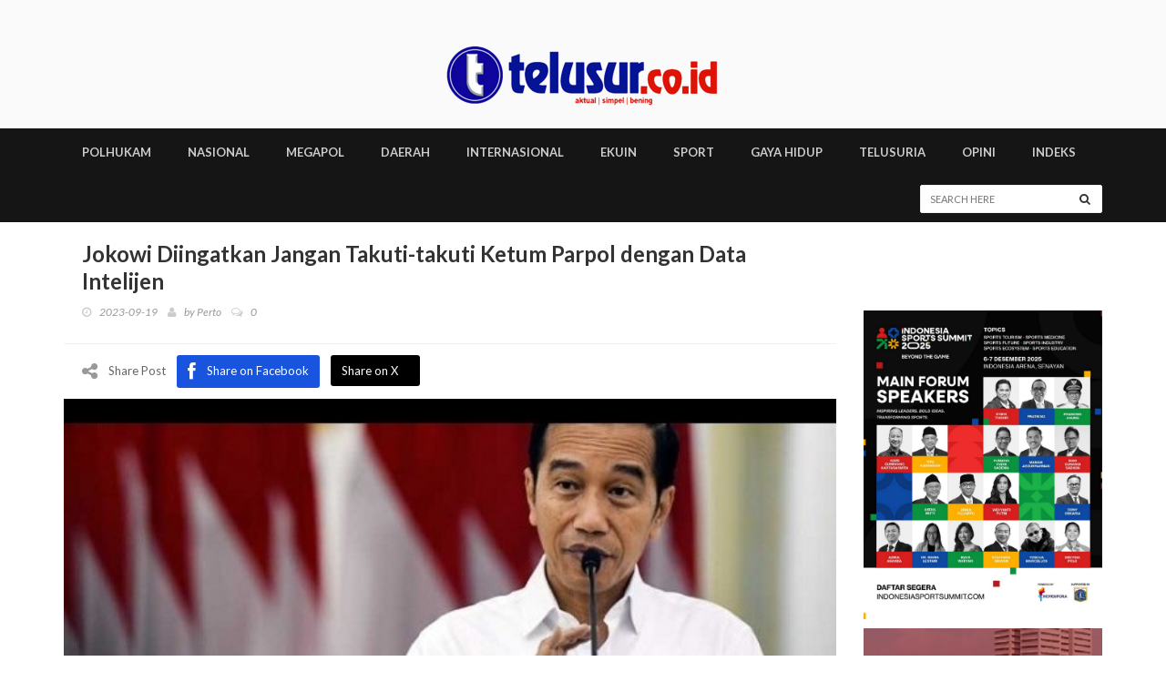

--- FILE ---
content_type: text/html; charset=UTF-8
request_url: https://telusur.co.id/detail/jokowi-diingatkan-jangan-takuti-takuti-ketum-parpol-dengan-data-intelijen
body_size: 42092
content:
<!doctype html>

<html lang="en" class="no-js">
<head><meta http-equiv="Content-Type" content="text/html; charset=utf-8">
    <!-- Start Alexa Certify Javascript -->
<script type="text/javascript">
_atrk_opts = { atrk_acct:"O+bhq1ah9W20em", domain:"telusur.co.id",dynamic: true};
(function() { var as = document.createElement('script'); as.type = 'text/javascript'; as.async = true; as.src = "https://certify-js.alexametrics.com/atrk.js"; var s = document.getElementsByTagName('script')[0];s.parentNode.insertBefore(as, s); })();
</script>
<noscript><img src="https://certify.alexametrics.com/atrk.gif?account=O+bhq1ah9W20em" style="display:none" height="1" width="1" alt="" /></noscript>
<!-- End Alexa Certify Javascript --> 
<!-- push notifiaction plugin -->
<script src="https://cdn.onesignal.com/sdks/OneSignalSDK.js" async=""></script>
<script>
  var OneSignal = window.OneSignal || [];
  OneSignal.push(function() {
    OneSignal.init({
      appId: "cc201b98-e079-4ba5-aa37-4aadd5bfe263",
    });
  });
</script>
<!--google search console-->
<meta name="google-site-verification" content="rqww4C4btdgzdCwBDl2xO2xjCgkyWQ8-j-MlRzE5cQo" />
<!--end-->
<!-- Global site tag (gtag.js) - Google Analytics -->
<script async src="https://www.googletagmanager.com/gtag/js?id=UA-111633799-1"></script>
<script>
  window.dataLayer = window.dataLayer || [];
  function gtag(){dataLayer.push(arguments);}
  gtag('js', new Date());

  gtag('config', 'UA-111633799-1');
</script>
<!--end-->



<!-- Google Tag Manager -->
<script>(function(w,d,s,l,i){w[l]=w[l]||[];w[l].push({'gtm.start':
new Date().getTime(),event:'gtm.js'});var f=d.getElementsByTagName(s)[0],
j=d.createElement(s),dl=l!='dataLayer'?'&l='+l:'';j.async=true;j.src=
'https://www.googletagmanager.com/gtm.js?id='+i+dl;f.parentNode.insertBefore(j,f);
})(window,document,'script','dataLayer','GTM-PTK55GX');</script>
<!-- End Google Tag Manager -->

<!-- end push notifiaction plugin -->

    
	<title>Jokowi Diingatkan Jangan Takuti-takuti Ketum Parpol dengan Data Intelijen
 - Telusur</title>

	

	<meta name="description" content="Telusur.co.id - Direktur Eksekutif Voxpol Center Research &amp;amp; Consulting Pangi Syarwi Chaniago menilai, pernyaataan Presiden Joko">
    
	<meta name="image" content="https://telusur.co.id/storage/thumbnails/1695086903.jpg">
    
	
	<meta property="og:url" content="https://telusur.co.id/detail/jokowi-diingatkan-jangan-takuti-takuti-ketum-parpol-dengan-data-intelijen">
    <meta property="og:title" content="Jokowi Diingatkan Jangan Takuti-takuti Ketum Parpol dengan Data...">
    <meta property="og:description" content="Telusur.co.id - Direktur Eksekutif Voxpol Center Research &amp;amp; Consulting Pangi Syarwi Chaniago menilai, pernyaataan Presiden Joko">
    <meta property="og:type" content="website">
    <meta property="og:image" content="https://telusur.co.id/storage/thumbnails/1695086903.jpg">
    <meta property="og:site_name" content="Telusur.co.id">
    
	
	<meta name="twitter:card" content="summary">
    <meta name="twitter:site" content="@redaksi_telusur">
    <meta name="twitter:title" content="Jokowi Diingatkan Jangan Takuti-takuti Ketum Parpol dengan Data...">
    <meta name="twitter:description" content="Telusur.co.id - Direktur Eksekutif Voxpol Center Research &amp;amp; Consulting Pangi Syarwi Chaniago menilai, pernyaataan Presiden Joko">
    <meta name="twitter:creator" content="@redaksi_telusur">
    <meta name="twitter:image:src" content="https://telusur.co.id/storage/thumbnails/1695086903.jpg">
    <meta name="twitter:domain" content="telusur.co.id">
    

	
	<meta name="image" content="https://telusur.co.id/images/default-logo.png">
    

	<meta http-equiv="X-UA-Compatible" content="IE=edge">
	<meta name="viewport" content="width=device-width, initial-scale=1, maximum-scale=1">
	<link rel="shortcut icon" type="image/x-icon" href="https://telusur.co.id/img/logo2.jpg">

	<link href='https://fonts.googleapis.com/css?family=Lato:300,400,700,900,400italic' rel='stylesheet' type='text/css'>
	<link href="//maxcdn.bootstrapcdn.com/font-awesome/4.2.0/css/font-awesome.min.css" rel="stylesheet">
	
	<link rel="stylesheet" type="text/css" href="https://telusur.co.id/assets-new/css/bootstrap.min.css" media="screen">	
	<link rel="stylesheet" type="text/css" href="https://telusur.co.id/assets-new/css/jquery.bxslider.css" media="screen">
	<link rel="stylesheet" type="text/css" href="https://telusur.co.id/assets-new/css/font-awesome.css" media="screen">
	<link rel="stylesheet" type="text/css" href="https://telusur.co.id/assets-new/css/magnific-popup.css" media="screen">	
	<link rel="stylesheet" type="text/css" href="https://telusur.co.id/assets-new/css/owl.carousel.css" media="screen">
    <link rel="stylesheet" type="text/css" href="https://telusur.co.id/assets-new/css/owl.theme.css" media="screen">
	<link rel="stylesheet" type="text/css" href="https://telusur.co.id/assets-new/css/ticker-style.css"/>
	<link rel="stylesheet" type="text/css" href="https://telusur.co.id/assets-new/css/style.css" media="screen">
	
	<script src="https://kit.fontawesome.com/6a4ae0e31e.js" crossorigin="anonymous"></script>

</head>
<body>
<!-- Google Tag Manager (noscript) -->
<noscript><iframe src="https://www.googletagmanager.com/ns.html?id=GTM-PTK55GX"
height="0" width="0" style="display:none;visibility:hidden"></iframe></noscript>
<!-- End Google Tag Manager (noscript) -->
	<!-- Container -->
	<div id="container">

		<!-- Header
		    ================================================== -->
		<header class="clearfix">
			<!-- Bootstrap navbar -->
			<nav class="navbar navbar-default navbar-static-top" role="navigation">

				<!-- Top line -->
				
				<!-- End Top line -->

				<!-- Logo & advertisement -->
				<div class="logo-advertisement">
					<div class="container">
						<!-- Brand and toggle get grouped for better mobile display -->
						<div class="navbar-header">
							<button type="button" class="navbar-toggle collapsed" data-toggle="collapse" data-target="#bs-example-navbar-collapse-1">
								<span class="sr-only">Toggle navigation</span>
								<span class="icon-bar"></span>
								<span class="icon-bar"></span>
								<span class="icon-bar"></span>
							</button>
							<a class="navbar-brand" href="https://telusur.co.id"><img src="https://telusur.co.id/img/logo.png" alt=""></a>
						</div>
						
					</div>
				</div>
				<!-- End Logo & advertisement -->

				<!-- navbar list container -->
				<div class="nav-list-container">
    <div class="container">
        <!-- Collect the nav links, forms, and other content for toggling -->
        <div class="collapse navbar-collapse" id="bs-example-navbar-collapse-1">
            <ul class="nav navbar-nav navbar-left">

                <li class="current drop"><a href="https://telusur.co.id/category/17">POLHUKAM</a>
                    <ul class="dropdown">
                        <li class="drop"><a href="#">Politik</a>
                            <ul class="dropdown level2">
                                <li><a href="https://telusur.co.id/category/12">Parlemen</a></li>
                                <li><a href="https://telusur.co.id/category/1">Pemilu</a></li>
                            </ul>
                        </li>
                        <li class="drop"><a href="#">Hukum</a>
                            <ul class="dropdown level2">
                                <li><a href="https://telusur.co.id/category/2">Kriminal</a></li>
                            </ul>
                        </li>
                    </ul>
                </li>
                <li><a href="https://telusur.co.id/category/3">NASIONAL</a></li>
                <li><a href="https://telusur.co.id/category/4">MEGAPOL</a></li>
                <li><a href="https://telusur.co.id/category/5">DAERAH</a></li>
                <li><a href="https://telusur.co.id/category/6">INTERNASIONAL</a></li>
                <li><a href="https://telusur.co.id/category/7">EKUIN</a></li>
                <li><a href="https://telusur.co.id/category/8">SPORT</a></li>
                <li><a href="https://telusur.co.id/category/9">GAYA HIDUP</a></li>
                <li><a href="https://telusur.co.id/category/10">TELUSURIA</a></li>
                <li><a href="https://telusur.co.id/opini">Opini</a></li>
                <li><a href="https://telusur.co.id/indeks">INDEKS</a></li>

            </ul>
            <form class="navbar-form navbar-right" action="https://telusur.co.id/indeks" role="search" method="GET">
                <input type="text" id="search" name="s" placeholder="Search here">
                <button type="submit" id="search-submit"><i class="fa fa-search"></i></button>
            </form>
        </div>
        <!-- /.navbar-collapse -->
    </div>
</div>				<!-- End navbar list container -->

			</nav>
			<!-- End Bootstrap navbar -->

		</header>
		<!-- End Header -->

		<!-- block-wrapper-section
				================================================== -->
<section class="block-wrapper">
	<div class="container">
		<div class="row">

			<div class="col-md-9 col-sm-8 content-blocker">

				<!-- block content -->
				<div class="block-content">

					<!-- single-post box -->
					<div class="single-post-box">

						<div class="title-post">
							<h1>Jokowi Diingatkan Jangan Takuti-takuti Ketum Parpol dengan Data Intelijen</h1>
							<ul class="post-tags">
								<li><i class="fa fa-clock-o"></i>2023-09-19</li>
								<li><i class="fa fa-user"></i>by <a href="#">Perto</a></li>
								<li><a href="#"><i class="fa fa-comments-o"></i><span>0</span></a></li>
								
							</ul>
						</div>
						

						<div class="share-post-box">
							<ul class="share-box">
								<li><i class="fa fa-share-alt"></i><span>Share Post</span></li>
								<li><a class="facebook" target="_blank" href="https://web.facebook.com/sharer/sharer.php?u=https://telusur.co.id/detail/jokowi-diingatkan-jangan-takuti-takuti-ketum-parpol-dengan-data-intelijen&_rdc=1&_rdr"><i class="fa fa-facebook"></i><span>Share on Facebook</span></a></li>
								<!--<li><a class="twitter" target="_blank" href="https://twitter.com/intent/tweet?url=https://telusur.co.id/detail/jokowi-diingatkan-jangan-takuti-takuti-ketum-parpol-dengan-data-intelijen"><i class="fa fa-twitter"></i><span>Share on Twitter</span></a></li>-->
								<li><a class="twitter" target="_blank" href="https://twitter.com/intent/tweet?url=https://telusur.co.id/detail/jokowi-diingatkan-jangan-takuti-takuti-ketum-parpol-dengan-data-intelijen"><i class="fa-brands fa-x-twitter"></i><span>Share on X</span></a></li>
							</ul>
						</div>

						<div class="post-gallery">
														<img src="https://telusur.co.id/storage/thumbnails/1695086903.jpg" alt="">
														
						</div>

                        <div class="text-muted"></div><br>

						<div class="text-center mt-5 mb-5"><script async src="https://pagead2.googlesyndication.com/pagead/js/adsbygoogle.js?client=ca-pub-1795135597705919"
     crossorigin="anonymous"></script>
<ins class="adsbygoogle"
     style="display:block; text-align:center;"
     data-ad-layout="in-article"
     data-ad-format="fluid"
     data-ad-client="ca-pub-1795135597705919"
     data-ad-slot="6863547820"></ins>
<script>
     (adsbygoogle = window.adsbygoogle || []).push({});
</script></div>

						<div class="post-content">
							<p><strong><a href="https://telusur.co.id">telusur.co.id</a></strong> - Direktur Eksekutif Voxpol Center Research &amp; Consulting Pangi Syarwi Chaniago menilai, pernyaataan Presiden Joko Widodo yang memilik informasi intelijen mengenai &quot;jeroan&quot; semua partai politik, merupakan ancaman serius bagi demokrasi di Indonesia. Pangkalnya, hal ini menimbulkan pertanyaan serius tentang kemungkinan penyalahgunaan kekuasaan (abuse of power) demi kepentingan politik pragmatis pribadi.&nbsp;</p>

<p>Menurut Pangi, alat alat-organ organ negara, data intelijen tidak tepat dipakai untuk memata-matai ketua umum parpol, memonitor jeroan dan keputusan parpol, operasi partai.</p>

<p>&quot;Tanda tanya besar saya adalah data intelijen ini dipakai untuk apa? Betulkah data intelijen untuk keamanan negara? Atau jangan sampai persepsi publik menangkap bahwa data intelijen dipakai untuk operasi partai politik, nakut-nakuti ketua umum parpol dalam rangka mempengaruhi intensitas dan arah koalisi? Seperti seolah-olah presiden terkesan jadi dealer partai politik,&quot; kata Pangi dalam keterangannya, Senin (18/9/23).</p>

<p>Pangi menilai, penting untuk memahami bahwa penggunaan data intelijen dalam politik adalah isu yang sangat sensitif. Semestinya, data intelijen dipakai untuk politik negara, bukan politik pemilu musiman 5 (lima) tahunan.&nbsp;</p>

<p>Selain itu, data intelijen seharusnya digunakan untuk kepentingan keamanan nasional dan bukan untuk tujuan politik kelompok dan golongan tertentu.&nbsp;</p>

<p>&quot;Menggunakan informasi intelijen untuk memantau atau memata-matai lawan politik adalah tindakan tidak bisa dibenarkan dan dapat merusak integritas sistem politik dan pemilu,&quot; tegasnya.</p>

<p>Yang lebih mengkhawatirkan, lanjut Pangi, Presiden seharusnya netral dan tidak gunakan kekuasaan untuk memuluskan agenda pribadi.</p>

<p>Survei terbaru Voxpol Center Research and Consulting per tanggal 2 Agustus 2023, menunjukkan bahwa masyarakat mendukung netralitas Presiden (77,3%), presiden sebagai kepala negara dan kepala pemerintahan harus netral, melindungi segenap tumpah darah Indonesia.</p>

<p>&quot;Namun, kalau secara pribadi Jokowi punya intensitas atau interest tertentu terhadap calon presiden tidak fear juga kita melarang,&quot; ucap dia.</p>

<p>Bagi Pangi, ancaman terhadap demokrasi sangat nyata saat pemimpin gunakan informasi intelijen untuk politik.&nbsp;<br />
&quot;Ini merusak kepercayaan publik (trust building) dan melemahkan fondasi demokrasi. Penyalahgunaan data intelijen bukan masalah sepele, ini adalah skandal politik yang sangat memalukan,&quot; tukasnya.<strong>[Fhr]</strong><br />
&nbsp;</p>
						</div>

						<div class="text-center mt-5 mb-5"><script async src="https://pagead2.googlesyndication.com/pagead/js/adsbygoogle.js?client=ca-pub-1795135597705919"
     crossorigin="anonymous"></script>
<ins class="adsbygoogle"
     style="display:block; text-align:center;"
     data-ad-layout="in-article"
     data-ad-format="fluid"
     data-ad-client="ca-pub-1795135597705919"
     data-ad-slot="6863547820"></ins>
<script>
     (adsbygoogle = window.adsbygoogle || []).push({});
</script></div>

						

						

						
<div class='onesignal-customlink-container'></div>
<br>
						<!-- carousel box -->
						<div class="carousel-box owl-wrapper">
							<div class="title-section">
								<h1><span>Berita Terkait</span></h1>
							</div>
							<div class="owl-carousel" data-num="3">
							
																<div class="item news-post image-post3">
									<img src="https://telusur.co.id/storage/thumbnails/1768623277.jpeg">
									<div class="hover-box">
										<h2><a href="https://telusur.co.id/detail/masyumi-desak-revolusi-moral-di-jantung-birokrasi">Masyumi Desak Revolusi Moral di Jantung Birokrasi</a></h2>
										<ul class="post-tags">
											<li><i class="fa fa-clock-o"></i>2026-01-17</li>
										</ul>
									</div>
								</div>
																<div class="item news-post image-post3">
									<img src="https://telusur.co.id/storage/thumbnails/1768622787.jpg">
									<div class="hover-box">
										<h2><a href="https://telusur.co.id/detail/garda-indonesia-desak-presiden-prabowo-segera-terbitkan-perpres-ojol">Garda Indonesia Desak Presiden Prabowo Segera Terbitkan Perpres Ojol</a></h2>
										<ul class="post-tags">
											<li><i class="fa fa-clock-o"></i>2026-01-17</li>
										</ul>
									</div>
								</div>
																<div class="item news-post image-post3">
									<img src="https://telusur.co.id/storage/thumbnails/1768547761.jpg">
									<div class="hover-box">
										<h2><a href="https://telusur.co.id/detail/komisi-iii-dpr-ri-dorong-ruu-perampasan-aset-keadilan-dan-transparansi-jadi-pilar-utama">Komisi III DPR RI Dorong RUU Perampasan Aset, Keadilan dan Transparansi Jadi Pilar Utama</a></h2>
										<ul class="post-tags">
											<li><i class="fa fa-clock-o"></i>2026-01-16</li>
										</ul>
									</div>
								</div>
																<div class="item news-post image-post3">
									<img src="https://telusur.co.id/storage/thumbnails/1768537286.jpg">
									<div class="hover-box">
										<h2><a href="https://telusur.co.id/detail/dpr-penambahan-tni-polri-jangan-kurangi-kuota-petugas-haji">DPR: Penambahan TNI-Polri Jangan Kurangi Kuota Petugas Haji</a></h2>
										<ul class="post-tags">
											<li><i class="fa fa-clock-o"></i>2026-01-16</li>
										</ul>
									</div>
								</div>
																<div class="item news-post image-post3">
									<img src="https://telusur.co.id/storage/thumbnails/1768468698.jpeg">
									<div class="hover-box">
										<h2><a href="https://telusur.co.id/detail/soroti-kasus-penganiayaan-nenek-saudah-arisal-aziz-desak-kepolisian-proses-hukum-para-pelaku">Soroti Kasus Penganiayaan Nenek Saudah, Arisal Aziz Desak Kepolisian Proses Hukum Para Pelaku</a></h2>
										<ul class="post-tags">
											<li><i class="fa fa-clock-o"></i>2026-01-15</li>
										</ul>
									</div>
								</div>
								
							</div>
						</div>
						<!-- End carousel box -->

						<div class="text-center mt-5 mb-5"><script async src="https://pagead2.googlesyndication.com/pagead/js/adsbygoogle.js?client=ca-pub-1795135597705919"
     crossorigin="anonymous"></script>
<ins class="adsbygoogle"
     style="display:block; text-align:center;"
     data-ad-layout="in-article"
     data-ad-format="fluid"
     data-ad-client="ca-pub-1795135597705919"
     data-ad-slot="6863547820"></ins>
<script>
     (adsbygoogle = window.adsbygoogle || []).push({});
</script></div>

						<!-- contact form box -->
						<div class="contact-form-box">
							<div class="title-section">
								<h1><span>Tinggalkan Komentar</span></h1>
							</div>
							<form id="comment-form" action="https://telusur.co.id/comment/88660" method="POST">
								<input type="hidden" name="_token" value="JRzwK2ryZ64SRpXJE2Nl4fzDEExY1hhjQbHL9xxu">								<label for="comment">Komentar</label>
								<textarea id="comment" name="comment" placeholder="Tulis Komentar Anda"></textarea>
																<button type="submit" id="submit-contact">
									<i class="fa fa-comment"></i> Kirim Komentar
								</button>
							</form>
						</div>
						<!-- End contact form box -->

					</div>
					<!-- End single-post box -->

				</div>
				<!-- End block content -->

			</div>

			<div class="col-md-3 col-sm-4 sidebar-sticky">

				<!-- sidebar -->
				<div class="sidebar large-sidebar theiaStickySidebar">
<br>
<br>
<br>
    <div class="advertisement">
        <div class="">
                <!--<a href="https://www.tradexpoindonesia.com"><img class="mb-3" src="https://telusur.co.id/img/TEI21.jpg" width="100%"></a>-->
                              
                <!---<a href="https://telusur.co.id"><img class="mb-3" src="https://telusur.co.id/img/pdiid.jpeg" width="100%"></a>
                <a href="https://telusur.co.id"><img class="mb-3" src="https://telusur.co.id/img/pkbid.jpeg" width="100%"></a>
                 <a href="https://telusur.co.id"><img class="mb-3" src="https://telusur.co.id/img/demokratid.jpeg" width="100%"></a>--->
                 
                
           
               
               <a href="https://www.indonesiasportsummit.com/"><img class="mb-3" src="https://telusur.co.id/img/ISS-2025.jpg" width="100%"></a>
               <a href="https://telusur.co.id/category/15"><img class="mb-3" src="https://telusur.co.id/img/DPR2024.jpg" width="100%"></a>
              <a href="https://telusur.co.id/category/14"><img class="mb-3" src="https://telusur.co.id/img/MPR2024.jpg" width="100%"></a>
                <a href="https://telusur.co.id/category/16"><img class="mb-3" src="https://telusur.co.id/img/DPD2024.jpg" width="100%"></a>
                <a href="https://www.bpjs-kesehatan.go.id"><img class="mb-3" src="https://telusur.co.id/img/BPJS.png" width="100%"></a>
                
               
              
            </div>
        

    <div class="widget tab-posts-widget">

        <ul class="nav nav-tabs" id="myTab">
            <li class="active">
                <a href="#option1" data-toggle="tab">Popular</a>
            </li>
            <!-- <li>
                <a href="#option2" data-toggle="tab">Recent</a>
            </li> -->
        </ul>

        <div class="tab-content">
            <div class="tab-pane active" id="option1">
                <ul class="list-posts">
                     
                    <li>
                        <img src="https://telusur.co.id/storage/thumbnails/1768622233.jpg" alt="">
                        <div class="post-content">
                            <h2><a href="https://telusur.co.id/detail/menteri-kebudayaan-tinjau-situs-cibalay-dorong-kajian-dan-pelestarian-kawasan-megalitik-bogor">Menteri Kebudayaan Tinjau Situs Cibalay, Dorong Kajian dan Pelestarian Kawasan Megalitik Bogor</a></h2>
                        </div>
                    </li>
                     
                    <li>
                        <img src="https://telusur.co.id/storage/thumbnails/1768622787.jpg" alt="">
                        <div class="post-content">
                            <h2><a href="https://telusur.co.id/detail/garda-indonesia-desak-presiden-prabowo-segera-terbitkan-perpres-ojol">Garda Indonesia Desak Presiden Prabowo Segera Terbitkan Perpres Ojol</a></h2>
                        </div>
                    </li>
                     
                    <li>
                        <img src="https://telusur.co.id/storage/thumbnails/1768621430.jpg" alt="">
                        <div class="post-content">
                            <h2><a href="https://telusur.co.id/detail/psg-kokoh-di-puncak-klasemen-usai-bungkam-lille-3-0">PSG Kokoh di Puncak Klasemen Usai Bungkam Lille 3-0</a></h2>
                        </div>
                    </li>
                     
                    <li>
                        <img src="https://telusur.co.id/storage/thumbnails/1768623688.jpg" alt="">
                        <div class="post-content">
                            <h2><a href="https://telusur.co.id/detail/as-peringatkan-suriah-soal-kampanye-militer">AS Peringatkan Suriah Soal Kampanye Militer</a></h2>
                        </div>
                    </li>
                     
                    <li>
                        <img src="https://telusur.co.id/storage/thumbnails/1768621192.jpg" alt="">
                        <div class="post-content">
                            <h2><a href="https://telusur.co.id/detail/manchester-city-resmi-dapatkan-marc-guehi-dari-crystal-palace">Manchester City Resmi Dapatkan Marc Guehi dari Crystal Palace</a></h2>
                        </div>
                    </li>
                     
                    <li>
                        <img src="https://telusur.co.id/storage/thumbnails/1768621560.jpg" alt="">
                        <div class="post-content">
                            <h2><a href="https://telusur.co.id/detail/trump-ancam-tarif-tambahan-bagi-negara-yang-tolak-rencana-as-caplok-greenland">Trump Ancam Tarif Tambahan bagi Negara yang Tolak Rencana AS Caplok Greenland</a></h2>
                        </div>
                    </li>
                     
                    <li>
                        <img src="https://telusur.co.id/storage/thumbnails/1768620970.jpg" alt="">
                        <div class="post-content">
                            <h2><a href="https://telusur.co.id/detail/kuota-kuota-petugas-haji-perempuan-lampaui-target-tingkatkan-kenyamanan-jamaah">Kuota Kuota Petugas Haji Perempuan Lampaui Target, Tingkatkan Kenyamanan Jamaah</a></h2>
                        </div>
                    </li>
                     
                    <li>
                        <img src="https://telusur.co.id/storage/thumbnails/1768621728.jpg" alt="">
                        <div class="post-content">
                            <h2><a href="https://telusur.co.id/detail/politisi-jerman-usulkan-boikot-piala-dunia-sebagai-protes-klaim-as-atas-greenland">Politisi Jerman Usulkan Boikot Piala Dunia sebagai Protes Klaim AS atas Greenland</a></h2>
                        </div>
                    </li>
                     
                    <li>
                        <img src="https://telusur.co.id/storage/thumbnails/1768623991.jpg" alt="">
                        <div class="post-content">
                            <h2><a href="https://telusur.co.id/detail/trump-umumkan-dewan-perdamaian-gaza-fokus-ke-rekonstruksi-dan-demiliterisasi">Trump Umumkan Dewan Perdamaian Gaza, Fokus ke Rekonstruksi dan Demiliterisasi</a></h2>
                        </div>
                    </li>
                     
                    <li>
                        <img src="https://telusur.co.id/storage/thumbnails/1768623277.jpeg" alt="">
                        <div class="post-content">
                            <h2><a href="https://telusur.co.id/detail/masyumi-desak-revolusi-moral-di-jantung-birokrasi">Masyumi Desak Revolusi Moral di Jantung Birokrasi</a></h2>
                        </div>
                    </li>
                                    </ul>
            </div>
           <!--  <div class="tab-pane" id="option2">
                <ul class="list-posts">
                     
                    <li>
                        <img src="https://telusur.co.id/storage/thumbnails/1768665685.jpeg" alt="">
                        <div class="post-content">
                            <h2><a href="single-post.html">Pellentesque odio nisi, euismod in, pharetra
                                    a, ultricies in, diam. </a></h2>
                            <ul class="post-tags">
                                <li><i class="fa fa-clock-o"></i>27 may 2013</li>
                            </ul>
                        </div>
                    </li>
                     
                    <li>
                        <img src="https://telusur.co.id/storage/thumbnails/1768655759.jpeg" alt="">
                        <div class="post-content">
                            <h2><a href="single-post.html">Pellentesque odio nisi, euismod in, pharetra
                                    a, ultricies in, diam. </a></h2>
                            <ul class="post-tags">
                                <li><i class="fa fa-clock-o"></i>27 may 2013</li>
                            </ul>
                        </div>
                    </li>
                     
                    <li>
                        <img src="https://telusur.co.id/storage/thumbnails/1768646290.jpeg" alt="">
                        <div class="post-content">
                            <h2><a href="single-post.html">Pellentesque odio nisi, euismod in, pharetra
                                    a, ultricies in, diam. </a></h2>
                            <ul class="post-tags">
                                <li><i class="fa fa-clock-o"></i>27 may 2013</li>
                            </ul>
                        </div>
                    </li>
                     
                    <li>
                        <img src="https://telusur.co.id/storage/thumbnails/1768623991.jpg" alt="">
                        <div class="post-content">
                            <h2><a href="single-post.html">Pellentesque odio nisi, euismod in, pharetra
                                    a, ultricies in, diam. </a></h2>
                            <ul class="post-tags">
                                <li><i class="fa fa-clock-o"></i>27 may 2013</li>
                            </ul>
                        </div>
                    </li>
                     
                    <li>
                        <img src="https://telusur.co.id/storage/thumbnails/1768623688.jpg" alt="">
                        <div class="post-content">
                            <h2><a href="single-post.html">Pellentesque odio nisi, euismod in, pharetra
                                    a, ultricies in, diam. </a></h2>
                            <ul class="post-tags">
                                <li><i class="fa fa-clock-o"></i>27 may 2013</li>
                            </ul>
                        </div>
                    </li>
                     
                    <li>
                        <img src="https://telusur.co.id/storage/thumbnails/1768623277.jpeg" alt="">
                        <div class="post-content">
                            <h2><a href="single-post.html">Pellentesque odio nisi, euismod in, pharetra
                                    a, ultricies in, diam. </a></h2>
                            <ul class="post-tags">
                                <li><i class="fa fa-clock-o"></i>27 may 2013</li>
                            </ul>
                        </div>
                    </li>
                     
                    <li>
                        <img src="https://telusur.co.id/storage/thumbnails/1768622787.jpg" alt="">
                        <div class="post-content">
                            <h2><a href="single-post.html">Pellentesque odio nisi, euismod in, pharetra
                                    a, ultricies in, diam. </a></h2>
                            <ul class="post-tags">
                                <li><i class="fa fa-clock-o"></i>27 may 2013</li>
                            </ul>
                        </div>
                    </li>
                     
                    <li>
                        <img src="https://telusur.co.id/storage/thumbnails/1768622233.jpg" alt="">
                        <div class="post-content">
                            <h2><a href="single-post.html">Pellentesque odio nisi, euismod in, pharetra
                                    a, ultricies in, diam. </a></h2>
                            <ul class="post-tags">
                                <li><i class="fa fa-clock-o"></i>27 may 2013</li>
                            </ul>
                        </div>
                    </li>
                     
                    <li>
                        <img src="https://telusur.co.id/storage/thumbnails/1768621728.jpg" alt="">
                        <div class="post-content">
                            <h2><a href="single-post.html">Pellentesque odio nisi, euismod in, pharetra
                                    a, ultricies in, diam. </a></h2>
                            <ul class="post-tags">
                                <li><i class="fa fa-clock-o"></i>27 may 2013</li>
                            </ul>
                        </div>
                    </li>
                     
                    <li>
                        <img src="https://telusur.co.id/storage/thumbnails/1768621560.jpg" alt="">
                        <div class="post-content">
                            <h2><a href="single-post.html">Pellentesque odio nisi, euismod in, pharetra
                                    a, ultricies in, diam. </a></h2>
                            <ul class="post-tags">
                                <li><i class="fa fa-clock-o"></i>27 may 2013</li>
                            </ul>
                        </div>
                    </li>
                                    </ul>
            </div> -->
            <div class="advertisement">
        <div class="">
               <!-- <a href=""><img class="mb-3" src="https://telusur.co.id/img/dewanpers.jpg" width="100%"></a>-->
            </div>
             <div class="text-center mt-5 mb-5"><script async src="https://pagead2.googlesyndication.com/pagead/js/adsbygoogle.js?client=ca-pub-1795135597705919"
     crossorigin="anonymous"></script>
<!-- Sidebar -->
<ins class="adsbygoogle"
     style="display:block"
     data-ad-client="ca-pub-1795135597705919"
     data-ad-slot="7737521302"
     data-ad-format="auto"
     data-full-width-responsive="true"></ins>
<script>
     (adsbygoogle = window.adsbygoogle || []).push({});
</script></div>
    </div>
        </div>
    </div>

</div>				<!-- End sidebar -->

			</div>

		</div>

	</div>
</section>
<!-- End block-wrapper-section -->

		<!-- footer 
			================================================== -->
		<footer>
    <div class="container">
        <div class="footer-widgets-part">
            <div class="row">
                <div class="col-md-4">
                    <div class="widget text-widget">
                        <h1>Tentang Kami</h1>
                        <p align='left' ><b>Telusur.co.id</b> diterbitkan 17 Februari 2017 oleh PT Telusur Info Media, dan telah Terverifikasi Administrasi dan Faktual oleh Dewan Pers No. 302/DP-Terverifikasi/K/X/2018</p>
                        <p>Pada tanggal 5 Oktober 2018, juga Terdaftar di Kemenkominfo No. 00840/DJAI.PSE/04/2018.</p>
                        <a href="https://telusur.co.id"><img src="https://telusur.co.id/img/logo.png" style="width: 80%"></a>
                    </div>
                </div>
                <div class="col-md-4">
                    <div class="widget tags-widget">
                        <h1>Kategori</h1>
                        <ul class="tag-list">
                                                        <li><a href="https://telusur.co.id/category/19">Berita Foto</a></li>
                                                        <li><a href="https://telusur.co.id/category/5">Daerah</a></li>
                                                        <li><a href="https://telusur.co.id/category/16">DPD</a></li>
                                                        <li><a href="https://telusur.co.id/category/15">DPR</a></li>
                                                        <li><a href="https://telusur.co.id/category/21">Ekonomi</a></li>
                                                        <li><a href="https://telusur.co.id/category/7">Ekuin</a></li>
                                                        <li><a href="https://telusur.co.id/category/9">Gaya Hidup</a></li>
                                                        <li><a href="https://telusur.co.id/category/18">Headline</a></li>
                                                        <li><a href="https://telusur.co.id/category/28">Hiburan</a></li>
                                                        <li><a href="https://telusur.co.id/category/24">hukum</a></li>
                                                        <li><a href="https://telusur.co.id/category/20">Hukum Dan Politik</a></li>
                                                        <li><a href="https://telusur.co.id/category/11">Index</a></li>
                                                        <li><a href="https://telusur.co.id/category/6">Internasional</a></li>
                                                        <li><a href="https://telusur.co.id/category/26">Kesehatan</a></li>
                                                        <li><a href="https://telusur.co.id/category/27">Koperasi UKM/UMKM</a></li>
                                                        <li><a href="https://telusur.co.id/category/2">Kriminal</a></li>
                                                        <li><a href="https://telusur.co.id/category/4">Megapol</a></li>
                                                        <li><a href="https://telusur.co.id/category/14">MPR</a></li>
                                                        <li><a href="https://telusur.co.id/category/3">Nasional</a></li>
                                                        <li><a href="https://telusur.co.id/category/12">Parlemen</a></li>
                                                        <li><a href="https://telusur.co.id/category/1">Pemilu</a></li>
                                                        <li><a href="https://telusur.co.id/category/25">Pendidikan</a></li>
                                                        <li><a href="https://telusur.co.id/category/17">Polhukam</a></li>
                                                        <li><a href="https://telusur.co.id/category/23">politik</a></li>
                                                        <li><a href="https://telusur.co.id/category/8">Sport</a></li>
                                                        <li><a href="https://telusur.co.id/category/29">Teknologi</a></li>
                                                        <li><a href="https://telusur.co.id/category/10">Telusuria</a></li>
                                                    </ul>
                    </div>
                </div>
                <div class="col-md-4">
                    <div class="widget posts-widget">
                        <h1>Berita Populer</h1>
                        <ul class="list-posts">
                             
                            <li>
                                <img src="https://telusur.co.id/storage/thumbnails/1768622233.jpg" alt="">
                                <div class="post-content">
                                    <a href="https://telusur.co.id/category/3">Nasional</a>
                                    <h2><a href="https://telusur.co.id/detail/menteri-kebudayaan-tinjau-situs-cibalay-dorong-kajian-dan-pelestarian-kawasan-megalitik-bogor">Menteri Kebudayaan Tinjau Situs Cibalay, Dorong Kajian dan Pelestarian Kawasan Megalitik Bogor</a></h2>
                                    <ul class="post-tags">
                                        <li><i class="fa fa-clock-o"></i>2026-01-17</li>
                                    </ul>
                                </div>
                            </li>
                             
                            <li>
                                <img src="https://telusur.co.id/storage/thumbnails/1768622787.jpg" alt="">
                                <div class="post-content">
                                    <a href="https://telusur.co.id/category/17">Polhukam</a>
                                    <h2><a href="https://telusur.co.id/detail/garda-indonesia-desak-presiden-prabowo-segera-terbitkan-perpres-ojol">Garda Indonesia Desak Presiden Prabowo Segera Terbitkan Perpres Ojol</a></h2>
                                    <ul class="post-tags">
                                        <li><i class="fa fa-clock-o"></i>2026-01-17</li>
                                    </ul>
                                </div>
                            </li>
                             
                            <li>
                                <img src="https://telusur.co.id/storage/thumbnails/1768621430.jpg" alt="">
                                <div class="post-content">
                                    <a href="https://telusur.co.id/category/8">Sport</a>
                                    <h2><a href="https://telusur.co.id/detail/psg-kokoh-di-puncak-klasemen-usai-bungkam-lille-3-0">PSG Kokoh di Puncak Klasemen Usai Bungkam Lille 3-0</a></h2>
                                    <ul class="post-tags">
                                        <li><i class="fa fa-clock-o"></i>2026-01-17</li>
                                    </ul>
                                </div>
                            </li>
                                                    </ul>
                    </div>
                </div>
            </div>
        </div>
        <div class="footer-last-line">
            <div class="row">
                <div class="col-md-6">
                    <p>&copy; COPYRIGHT 2019 telusur.co.id
                
                        
                            | <a href="https://telusur.co.id/kebijakan">Kebijakan Privacy</a></li>
                            | <a href="https://telusur.co.id/pedoman">Pedoman Pemberitaan</a></li>
                            | <a href="https://telusur.co.id/disclaimer">Disclaimer</a></li>
                            | <a href="https://telusur.co.id/about">Tentang Kami</a></li>
                            | <a href="https://telusur.co.id/terms">Terms Of Use</a></li>
                            
                            
                            
                    </p>
                    </nav>
                </div>
                </div>
            </div>
        </div>
    </div>
</footer>		<!-- End footer -->

	</div>
	<!-- End Container -->
	
	<script type="text/javascript" src="https://telusur.co.id/assets-new/js/jquery.min.js"></script>
	<script type="text/javascript" src="https://telusur.co.id/assets-new/js/jquery.migrate.js"></script>
	<script type="text/javascript" src="https://telusur.co.id/assets-new/js/jquery.bxslider.min.js"></script>
	<script type="text/javascript" src="https://telusur.co.id/assets-new/js/jquery.magnific-popup.min.js"></script>
	<script type="text/javascript" src="https://telusur.co.id/assets-new/js/bootstrap.min.js"></script>
	<script type="text/javascript" src="https://telusur.co.id/assets-new/js/jquery.ticker.js"></script>
	<script type="text/javascript" src="https://telusur.co.id/assets-new/js/jquery.imagesloaded.min.js"></script>
  	<script type="text/javascript" src="https://telusur.co.id/assets-new/js/jquery.isotope.min.js"></script>
	<script type="text/javascript" src="https://telusur.co.id/assets-new/js/owl.carousel.min.js"></script>
	<script type="text/javascript" src="https://telusur.co.id/assets-new/js/theia-sticky-sidebar.js"></script>
	<script type="text/javascript" src="https://telusur.co.id/assets-new/js/sticky.js"></script>
	<script type="text/javascript" src="https://telusur.co.id/assets-new/js/script.js"></script>
	
	

</body>
</html>

--- FILE ---
content_type: text/html; charset=utf-8
request_url: https://www.google.com/recaptcha/api2/aframe
body_size: 267
content:
<!DOCTYPE HTML><html><head><meta http-equiv="content-type" content="text/html; charset=UTF-8"></head><body><script nonce="9ltSDE8cbNzJWcjdmuhAKA">/** Anti-fraud and anti-abuse applications only. See google.com/recaptcha */ try{var clients={'sodar':'https://pagead2.googlesyndication.com/pagead/sodar?'};window.addEventListener("message",function(a){try{if(a.source===window.parent){var b=JSON.parse(a.data);var c=clients[b['id']];if(c){var d=document.createElement('img');d.src=c+b['params']+'&rc='+(localStorage.getItem("rc::a")?sessionStorage.getItem("rc::b"):"");window.document.body.appendChild(d);sessionStorage.setItem("rc::e",parseInt(sessionStorage.getItem("rc::e")||0)+1);localStorage.setItem("rc::h",'1768669050354');}}}catch(b){}});window.parent.postMessage("_grecaptcha_ready", "*");}catch(b){}</script></body></html>